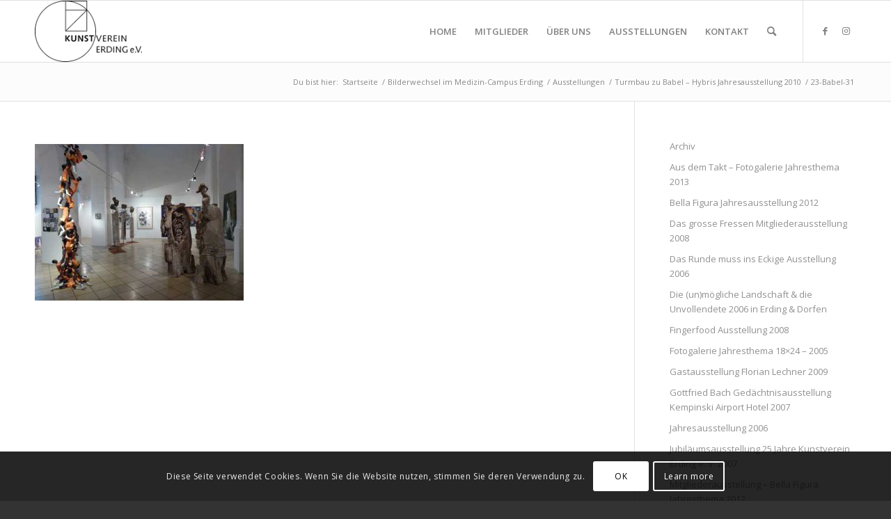

--- FILE ---
content_type: text/html; charset=UTF-8
request_url: https://kunstverein-erding.de/ausstellungen/turmbau-zu-babel-hybris-jahresausstellung-2010/23-babel-31/
body_size: 85997
content:
<!DOCTYPE html>
<html lang="de" class="html_stretched responsive av-preloader-disabled  html_header_top html_logo_left html_main_nav_header html_menu_right html_slim html_header_sticky html_header_shrinking_disabled html_mobile_menu_phone html_header_searchicon html_content_align_center html_header_unstick_top_disabled html_header_stretch_disabled html_elegant-blog html_av-submenu-hidden html_av-submenu-display-click html_av-overlay-side html_av-overlay-side-classic html_av-submenu-noclone html_entry_id_414 av-cookies-consent-show-message-bar av-cookies-cookie-consent-enabled av-cookies-can-opt-out av-cookies-user-silent-accept avia-cookie-check-browser-settings av-default-lightbox av-no-preview html_text_menu_active av-mobile-menu-switch-default">
<head>
<meta charset="UTF-8" />


<!-- mobile setting -->
<meta name="viewport" content="width=device-width, initial-scale=1">

<!-- Scripts/CSS and wp_head hook -->
<meta name='robots' content='index, follow, max-image-preview:large, max-snippet:-1, max-video-preview:-1' />

				<script type='text/javascript'>

				function avia_cookie_check_sessionStorage()
				{
					//	FF throws error when all cookies blocked !!
					var sessionBlocked = false;
					try
					{
						var test = sessionStorage.getItem( 'aviaCookieRefused' ) != null;
					}
					catch(e)
					{
						sessionBlocked = true;
					}

					var aviaCookieRefused = ! sessionBlocked ? sessionStorage.getItem( 'aviaCookieRefused' ) : null;

					var html = document.getElementsByTagName('html')[0];

					/**
					 * Set a class to avoid calls to sessionStorage
					 */
					if( sessionBlocked || aviaCookieRefused )
					{
						if( html.className.indexOf('av-cookies-session-refused') < 0 )
						{
							html.className += ' av-cookies-session-refused';
						}
					}

					if( sessionBlocked || aviaCookieRefused || document.cookie.match(/aviaCookieConsent/) )
					{
						if( html.className.indexOf('av-cookies-user-silent-accept') >= 0 )
						{
							 html.className = html.className.replace(/\bav-cookies-user-silent-accept\b/g, '');
						}
					}
				}

				avia_cookie_check_sessionStorage();

			</script>
			
	<!-- This site is optimized with the Yoast SEO plugin v23.5 - https://yoast.com/wordpress/plugins/seo/ -->
	<title>23-Babel-31 - Kunstverein Erding e.V.</title>
	<link rel="canonical" href="https://kunstverein-erding.de/ausstellungen/turmbau-zu-babel-hybris-jahresausstellung-2010/23-babel-31/" />
	<meta property="og:locale" content="de_DE" />
	<meta property="og:type" content="article" />
	<meta property="og:title" content="23-Babel-31 - Kunstverein Erding e.V." />
	<meta property="og:description" content="Turmbau zu Babel - Hybris | Ausstellung der Juroren &amp; Gäste" />
	<meta property="og:url" content="https://kunstverein-erding.de/ausstellungen/turmbau-zu-babel-hybris-jahresausstellung-2010/23-babel-31/" />
	<meta property="og:site_name" content="Kunstverein Erding e.V." />
	<meta property="article:modified_time" content="2016-07-05T07:39:09+00:00" />
	<meta property="og:image" content="https://kunstverein-erding.de/ausstellungen/turmbau-zu-babel-hybris-jahresausstellung-2010/23-babel-31" />
	<meta property="og:image:width" content="400" />
	<meta property="og:image:height" content="300" />
	<meta property="og:image:type" content="image/jpeg" />
	<meta name="twitter:card" content="summary_large_image" />
	<script type="application/ld+json" class="yoast-schema-graph">{"@context":"https://schema.org","@graph":[{"@type":"WebPage","@id":"https://kunstverein-erding.de/ausstellungen/turmbau-zu-babel-hybris-jahresausstellung-2010/23-babel-31/","url":"https://kunstverein-erding.de/ausstellungen/turmbau-zu-babel-hybris-jahresausstellung-2010/23-babel-31/","name":"23-Babel-31 - Kunstverein Erding e.V.","isPartOf":{"@id":"https://kunstverein-erding.de/#website"},"primaryImageOfPage":{"@id":"https://kunstverein-erding.de/ausstellungen/turmbau-zu-babel-hybris-jahresausstellung-2010/23-babel-31/#primaryimage"},"image":{"@id":"https://kunstverein-erding.de/ausstellungen/turmbau-zu-babel-hybris-jahresausstellung-2010/23-babel-31/#primaryimage"},"thumbnailUrl":"https://kunstverein-erding.de/wp-content/uploads/2016/07/23-Babel-31.jpg","datePublished":"2016-07-05T07:38:27+00:00","dateModified":"2016-07-05T07:39:09+00:00","breadcrumb":{"@id":"https://kunstverein-erding.de/ausstellungen/turmbau-zu-babel-hybris-jahresausstellung-2010/23-babel-31/#breadcrumb"},"inLanguage":"de","potentialAction":[{"@type":"ReadAction","target":["https://kunstverein-erding.de/ausstellungen/turmbau-zu-babel-hybris-jahresausstellung-2010/23-babel-31/"]}]},{"@type":"ImageObject","inLanguage":"de","@id":"https://kunstverein-erding.de/ausstellungen/turmbau-zu-babel-hybris-jahresausstellung-2010/23-babel-31/#primaryimage","url":"https://kunstverein-erding.de/wp-content/uploads/2016/07/23-Babel-31.jpg","contentUrl":"https://kunstverein-erding.de/wp-content/uploads/2016/07/23-Babel-31.jpg","width":400,"height":300,"caption":"Turmbau zu Babel - Hybris | Ausstellung der Juroren & Gäste"},{"@type":"BreadcrumbList","@id":"https://kunstverein-erding.de/ausstellungen/turmbau-zu-babel-hybris-jahresausstellung-2010/23-babel-31/#breadcrumb","itemListElement":[{"@type":"ListItem","position":1,"name":"Startseite","item":"https://kunstverein-erding.de/home/"},{"@type":"ListItem","position":2,"name":"Ausstellungen","item":"https://kunstverein-erding.de/ausstellungen/"},{"@type":"ListItem","position":3,"name":"Turmbau zu Babel &#8211; Hybris Jahresausstellung 2010","item":"https://kunstverein-erding.de/ausstellungen/turmbau-zu-babel-hybris-jahresausstellung-2010/"},{"@type":"ListItem","position":4,"name":"23-Babel-31"}]},{"@type":"WebSite","@id":"https://kunstverein-erding.de/#website","url":"https://kunstverein-erding.de/","name":"Kunstverein Erding e.V.","description":"Kunstverein Erding e.V besteht als eingetragener Verein seit 1982","potentialAction":[{"@type":"SearchAction","target":{"@type":"EntryPoint","urlTemplate":"https://kunstverein-erding.de/?s={search_term_string}"},"query-input":{"@type":"PropertyValueSpecification","valueRequired":true,"valueName":"search_term_string"}}],"inLanguage":"de"}]}</script>
	<!-- / Yoast SEO plugin. -->


<link rel="alternate" type="application/rss+xml" title="Kunstverein Erding e.V. &raquo; Feed" href="https://kunstverein-erding.de/feed/" />
<link rel="alternate" type="application/rss+xml" title="Kunstverein Erding e.V. &raquo; Kommentar-Feed" href="https://kunstverein-erding.de/comments/feed/" />
<link rel="alternate" type="text/calendar" title="Kunstverein Erding e.V. &raquo; iCal Feed" href="https://kunstverein-erding.de/events/?ical=1" />
<link rel='stylesheet' id='sbi_styles-css' href='https://kunstverein-erding.de/wp-content/plugins/instagram-feed/css/sbi-styles.min.css?ver=6.9.1' type='text/css' media='all' />
<link rel='stylesheet' id='wp-block-library-css' href='https://kunstverein-erding.de/wp-includes/css/dist/block-library/style.min.css?ver=6.4.7' type='text/css' media='all' />
<style id='classic-theme-styles-inline-css' type='text/css'>
/*! This file is auto-generated */
.wp-block-button__link{color:#fff;background-color:#32373c;border-radius:9999px;box-shadow:none;text-decoration:none;padding:calc(.667em + 2px) calc(1.333em + 2px);font-size:1.125em}.wp-block-file__button{background:#32373c;color:#fff;text-decoration:none}
</style>
<style id='global-styles-inline-css' type='text/css'>
body{--wp--preset--color--black: #000000;--wp--preset--color--cyan-bluish-gray: #abb8c3;--wp--preset--color--white: #ffffff;--wp--preset--color--pale-pink: #f78da7;--wp--preset--color--vivid-red: #cf2e2e;--wp--preset--color--luminous-vivid-orange: #ff6900;--wp--preset--color--luminous-vivid-amber: #fcb900;--wp--preset--color--light-green-cyan: #7bdcb5;--wp--preset--color--vivid-green-cyan: #00d084;--wp--preset--color--pale-cyan-blue: #8ed1fc;--wp--preset--color--vivid-cyan-blue: #0693e3;--wp--preset--color--vivid-purple: #9b51e0;--wp--preset--gradient--vivid-cyan-blue-to-vivid-purple: linear-gradient(135deg,rgba(6,147,227,1) 0%,rgb(155,81,224) 100%);--wp--preset--gradient--light-green-cyan-to-vivid-green-cyan: linear-gradient(135deg,rgb(122,220,180) 0%,rgb(0,208,130) 100%);--wp--preset--gradient--luminous-vivid-amber-to-luminous-vivid-orange: linear-gradient(135deg,rgba(252,185,0,1) 0%,rgba(255,105,0,1) 100%);--wp--preset--gradient--luminous-vivid-orange-to-vivid-red: linear-gradient(135deg,rgba(255,105,0,1) 0%,rgb(207,46,46) 100%);--wp--preset--gradient--very-light-gray-to-cyan-bluish-gray: linear-gradient(135deg,rgb(238,238,238) 0%,rgb(169,184,195) 100%);--wp--preset--gradient--cool-to-warm-spectrum: linear-gradient(135deg,rgb(74,234,220) 0%,rgb(151,120,209) 20%,rgb(207,42,186) 40%,rgb(238,44,130) 60%,rgb(251,105,98) 80%,rgb(254,248,76) 100%);--wp--preset--gradient--blush-light-purple: linear-gradient(135deg,rgb(255,206,236) 0%,rgb(152,150,240) 100%);--wp--preset--gradient--blush-bordeaux: linear-gradient(135deg,rgb(254,205,165) 0%,rgb(254,45,45) 50%,rgb(107,0,62) 100%);--wp--preset--gradient--luminous-dusk: linear-gradient(135deg,rgb(255,203,112) 0%,rgb(199,81,192) 50%,rgb(65,88,208) 100%);--wp--preset--gradient--pale-ocean: linear-gradient(135deg,rgb(255,245,203) 0%,rgb(182,227,212) 50%,rgb(51,167,181) 100%);--wp--preset--gradient--electric-grass: linear-gradient(135deg,rgb(202,248,128) 0%,rgb(113,206,126) 100%);--wp--preset--gradient--midnight: linear-gradient(135deg,rgb(2,3,129) 0%,rgb(40,116,252) 100%);--wp--preset--font-size--small: 13px;--wp--preset--font-size--medium: 20px;--wp--preset--font-size--large: 36px;--wp--preset--font-size--x-large: 42px;--wp--preset--spacing--20: 0.44rem;--wp--preset--spacing--30: 0.67rem;--wp--preset--spacing--40: 1rem;--wp--preset--spacing--50: 1.5rem;--wp--preset--spacing--60: 2.25rem;--wp--preset--spacing--70: 3.38rem;--wp--preset--spacing--80: 5.06rem;--wp--preset--shadow--natural: 6px 6px 9px rgba(0, 0, 0, 0.2);--wp--preset--shadow--deep: 12px 12px 50px rgba(0, 0, 0, 0.4);--wp--preset--shadow--sharp: 6px 6px 0px rgba(0, 0, 0, 0.2);--wp--preset--shadow--outlined: 6px 6px 0px -3px rgba(255, 255, 255, 1), 6px 6px rgba(0, 0, 0, 1);--wp--preset--shadow--crisp: 6px 6px 0px rgba(0, 0, 0, 1);}:where(.is-layout-flex){gap: 0.5em;}:where(.is-layout-grid){gap: 0.5em;}body .is-layout-flow > .alignleft{float: left;margin-inline-start: 0;margin-inline-end: 2em;}body .is-layout-flow > .alignright{float: right;margin-inline-start: 2em;margin-inline-end: 0;}body .is-layout-flow > .aligncenter{margin-left: auto !important;margin-right: auto !important;}body .is-layout-constrained > .alignleft{float: left;margin-inline-start: 0;margin-inline-end: 2em;}body .is-layout-constrained > .alignright{float: right;margin-inline-start: 2em;margin-inline-end: 0;}body .is-layout-constrained > .aligncenter{margin-left: auto !important;margin-right: auto !important;}body .is-layout-constrained > :where(:not(.alignleft):not(.alignright):not(.alignfull)){max-width: var(--wp--style--global--content-size);margin-left: auto !important;margin-right: auto !important;}body .is-layout-constrained > .alignwide{max-width: var(--wp--style--global--wide-size);}body .is-layout-flex{display: flex;}body .is-layout-flex{flex-wrap: wrap;align-items: center;}body .is-layout-flex > *{margin: 0;}body .is-layout-grid{display: grid;}body .is-layout-grid > *{margin: 0;}:where(.wp-block-columns.is-layout-flex){gap: 2em;}:where(.wp-block-columns.is-layout-grid){gap: 2em;}:where(.wp-block-post-template.is-layout-flex){gap: 1.25em;}:where(.wp-block-post-template.is-layout-grid){gap: 1.25em;}.has-black-color{color: var(--wp--preset--color--black) !important;}.has-cyan-bluish-gray-color{color: var(--wp--preset--color--cyan-bluish-gray) !important;}.has-white-color{color: var(--wp--preset--color--white) !important;}.has-pale-pink-color{color: var(--wp--preset--color--pale-pink) !important;}.has-vivid-red-color{color: var(--wp--preset--color--vivid-red) !important;}.has-luminous-vivid-orange-color{color: var(--wp--preset--color--luminous-vivid-orange) !important;}.has-luminous-vivid-amber-color{color: var(--wp--preset--color--luminous-vivid-amber) !important;}.has-light-green-cyan-color{color: var(--wp--preset--color--light-green-cyan) !important;}.has-vivid-green-cyan-color{color: var(--wp--preset--color--vivid-green-cyan) !important;}.has-pale-cyan-blue-color{color: var(--wp--preset--color--pale-cyan-blue) !important;}.has-vivid-cyan-blue-color{color: var(--wp--preset--color--vivid-cyan-blue) !important;}.has-vivid-purple-color{color: var(--wp--preset--color--vivid-purple) !important;}.has-black-background-color{background-color: var(--wp--preset--color--black) !important;}.has-cyan-bluish-gray-background-color{background-color: var(--wp--preset--color--cyan-bluish-gray) !important;}.has-white-background-color{background-color: var(--wp--preset--color--white) !important;}.has-pale-pink-background-color{background-color: var(--wp--preset--color--pale-pink) !important;}.has-vivid-red-background-color{background-color: var(--wp--preset--color--vivid-red) !important;}.has-luminous-vivid-orange-background-color{background-color: var(--wp--preset--color--luminous-vivid-orange) !important;}.has-luminous-vivid-amber-background-color{background-color: var(--wp--preset--color--luminous-vivid-amber) !important;}.has-light-green-cyan-background-color{background-color: var(--wp--preset--color--light-green-cyan) !important;}.has-vivid-green-cyan-background-color{background-color: var(--wp--preset--color--vivid-green-cyan) !important;}.has-pale-cyan-blue-background-color{background-color: var(--wp--preset--color--pale-cyan-blue) !important;}.has-vivid-cyan-blue-background-color{background-color: var(--wp--preset--color--vivid-cyan-blue) !important;}.has-vivid-purple-background-color{background-color: var(--wp--preset--color--vivid-purple) !important;}.has-black-border-color{border-color: var(--wp--preset--color--black) !important;}.has-cyan-bluish-gray-border-color{border-color: var(--wp--preset--color--cyan-bluish-gray) !important;}.has-white-border-color{border-color: var(--wp--preset--color--white) !important;}.has-pale-pink-border-color{border-color: var(--wp--preset--color--pale-pink) !important;}.has-vivid-red-border-color{border-color: var(--wp--preset--color--vivid-red) !important;}.has-luminous-vivid-orange-border-color{border-color: var(--wp--preset--color--luminous-vivid-orange) !important;}.has-luminous-vivid-amber-border-color{border-color: var(--wp--preset--color--luminous-vivid-amber) !important;}.has-light-green-cyan-border-color{border-color: var(--wp--preset--color--light-green-cyan) !important;}.has-vivid-green-cyan-border-color{border-color: var(--wp--preset--color--vivid-green-cyan) !important;}.has-pale-cyan-blue-border-color{border-color: var(--wp--preset--color--pale-cyan-blue) !important;}.has-vivid-cyan-blue-border-color{border-color: var(--wp--preset--color--vivid-cyan-blue) !important;}.has-vivid-purple-border-color{border-color: var(--wp--preset--color--vivid-purple) !important;}.has-vivid-cyan-blue-to-vivid-purple-gradient-background{background: var(--wp--preset--gradient--vivid-cyan-blue-to-vivid-purple) !important;}.has-light-green-cyan-to-vivid-green-cyan-gradient-background{background: var(--wp--preset--gradient--light-green-cyan-to-vivid-green-cyan) !important;}.has-luminous-vivid-amber-to-luminous-vivid-orange-gradient-background{background: var(--wp--preset--gradient--luminous-vivid-amber-to-luminous-vivid-orange) !important;}.has-luminous-vivid-orange-to-vivid-red-gradient-background{background: var(--wp--preset--gradient--luminous-vivid-orange-to-vivid-red) !important;}.has-very-light-gray-to-cyan-bluish-gray-gradient-background{background: var(--wp--preset--gradient--very-light-gray-to-cyan-bluish-gray) !important;}.has-cool-to-warm-spectrum-gradient-background{background: var(--wp--preset--gradient--cool-to-warm-spectrum) !important;}.has-blush-light-purple-gradient-background{background: var(--wp--preset--gradient--blush-light-purple) !important;}.has-blush-bordeaux-gradient-background{background: var(--wp--preset--gradient--blush-bordeaux) !important;}.has-luminous-dusk-gradient-background{background: var(--wp--preset--gradient--luminous-dusk) !important;}.has-pale-ocean-gradient-background{background: var(--wp--preset--gradient--pale-ocean) !important;}.has-electric-grass-gradient-background{background: var(--wp--preset--gradient--electric-grass) !important;}.has-midnight-gradient-background{background: var(--wp--preset--gradient--midnight) !important;}.has-small-font-size{font-size: var(--wp--preset--font-size--small) !important;}.has-medium-font-size{font-size: var(--wp--preset--font-size--medium) !important;}.has-large-font-size{font-size: var(--wp--preset--font-size--large) !important;}.has-x-large-font-size{font-size: var(--wp--preset--font-size--x-large) !important;}
.wp-block-navigation a:where(:not(.wp-element-button)){color: inherit;}
:where(.wp-block-post-template.is-layout-flex){gap: 1.25em;}:where(.wp-block-post-template.is-layout-grid){gap: 1.25em;}
:where(.wp-block-columns.is-layout-flex){gap: 2em;}:where(.wp-block-columns.is-layout-grid){gap: 2em;}
.wp-block-pullquote{font-size: 1.5em;line-height: 1.6;}
</style>
<link rel='stylesheet' id='torro-frontend-css' href='https://kunstverein-erding.de/wp-content/plugins/torro-forms/assets/dist/css/frontend.min.css?ver=1.0.4' type='text/css' media='all' />
<link rel='stylesheet' id='wp-my-instagram-css' href='https://kunstverein-erding.de/wp-content/plugins/wp-my-instagram/css/style.css?ver=1.0' type='text/css' media='all' />
<link rel='stylesheet' id='avia-merged-styles-css' href='https://kunstverein-erding.de/wp-content/uploads/dynamic_avia/avia-merged-styles-f5ac89419b14f30b4e4457b4b4dc4f73---65b7afe1910be.css' type='text/css' media='all' />
<link rel="https://api.w.org/" href="https://kunstverein-erding.de/wp-json/" /><link rel="alternate" type="application/json" href="https://kunstverein-erding.de/wp-json/wp/v2/media/414" /><link rel="EditURI" type="application/rsd+xml" title="RSD" href="https://kunstverein-erding.de/xmlrpc.php?rsd" />
<meta name="generator" content="WordPress 6.4.7" />
<link rel='shortlink' href='https://kunstverein-erding.de/?p=414' />
<link rel="alternate" type="application/json+oembed" href="https://kunstverein-erding.de/wp-json/oembed/1.0/embed?url=https%3A%2F%2Fkunstverein-erding.de%2Fausstellungen%2Fturmbau-zu-babel-hybris-jahresausstellung-2010%2F23-babel-31%2F" />
<link rel="alternate" type="text/xml+oembed" href="https://kunstverein-erding.de/wp-json/oembed/1.0/embed?url=https%3A%2F%2Fkunstverein-erding.de%2Fausstellungen%2Fturmbau-zu-babel-hybris-jahresausstellung-2010%2F23-babel-31%2F&#038;format=xml" />
<meta name="tec-api-version" content="v1"><meta name="tec-api-origin" content="https://kunstverein-erding.de"><link rel="alternate" href="https://kunstverein-erding.de/wp-json/tribe/events/v1/" /><link rel="profile" href="http://gmpg.org/xfn/11" />
<link rel="alternate" type="application/rss+xml" title="Kunstverein Erding e.V. RSS2 Feed" href="https://kunstverein-erding.de/feed/" />
<link rel="pingback" href="https://kunstverein-erding.de/xmlrpc.php" />
<!--[if lt IE 9]><script src="https://kunstverein-erding.de/wp-content/themes/enfold/js/html5shiv.js"></script><![endif]-->
<link rel="icon" href="http://neu.kunstverein-erding.de/wp-content/uploads/2016/04/favicon.png" type="image/png">

<!-- To speed up the rendering and to display the site as fast as possible to the user we include some styles and scripts for above the fold content inline -->
<script type="text/javascript">'use strict';var avia_is_mobile=!1;if(/Android|webOS|iPhone|iPad|iPod|BlackBerry|IEMobile|Opera Mini/i.test(navigator.userAgent)&&'ontouchstart' in document.documentElement){avia_is_mobile=!0;document.documentElement.className+=' avia_mobile '}
else{document.documentElement.className+=' avia_desktop '};document.documentElement.className+=' js_active ';(function(){var e=['-webkit-','-moz-','-ms-',''],n='';for(var t in e){if(e[t]+'transform' in document.documentElement.style){document.documentElement.className+=' avia_transform ';n=e[t]+'transform'};if(e[t]+'perspective' in document.documentElement.style){document.documentElement.className+=' avia_transform3d '}};if(typeof document.getElementsByClassName=='function'&&typeof document.documentElement.getBoundingClientRect=='function'&&avia_is_mobile==!1){if(n&&window.innerHeight>0){setTimeout(function(){var e=0,o={},a=0,t=document.getElementsByClassName('av-parallax'),i=window.pageYOffset||document.documentElement.scrollTop;for(e=0;e<t.length;e++){t[e].style.top='0px';o=t[e].getBoundingClientRect();a=Math.ceil((window.innerHeight+i-o.top)*0.3);t[e].style[n]='translate(0px, '+a+'px)';t[e].style.top='auto';t[e].className+=' enabled-parallax '}},50)}}})();</script>		<style type="text/css" id="wp-custom-css">
			.modern-list-right-side {
    color: white !important;
	background-color: #c05f5f !important; 
border-bottom-width: 2px;
border-bottom-style: solid;
border-bottom-color: #a03d3d  !important;
}
#ect-events-list-content .ect-list-post	{
	background-color: #f7f7f7 !important;
}

#ect-events-list-content .ect-list-date .ect-date-area{
	color: #ba6161 !important;
}

.ect-list-post.style-2 {
    border: 6px solid #ba6161 !important;
}

.modern-list-right-side {
    color: white !important;
    border-bottom-style: none;
}

#ect-events-list-content .style-2 .modern-list-right-side{
background-color: #f7f7f7 !important;
	
}

.ect-list-description{
	padding: 20px !important;
	background-color: #f7f7f7 !important;
	color: black;
}

.ect-event-url{
	color: #c05f5f !important;
}

.ect-icon-location{
	color: green;
}

.ect-venue-details{
	color: gray;
}


.ect-list-date{
	    color: white !important;
	background-color: transparent !important; 
}

.tribe-events-read-more{
	background-color: #f7f7f7 !important; 
}

.ect-clslist-event-info{
		background-color: #f7f7f7 !important;
}


.ect-event-content p{
  display: block;/* or inline-block */
  text-overflow: ellipsis;
  word-wrap: break-word;
  overflow: hidden;
  max-height: 3.6em;
  line-height: 1.8em;
}


.tribe-events .tribe-events-c-search__button {
	background-color: #b96060;
}

..tribe-theme-enfold .tribe-events .datepicker .month.active, .tribe-theme-enfold .tribe-events .datepicker .month.active.focused{
	background-color: #b96060 !important;
}

.tribe-common .tribe-common-c-btn-border{
	color: #b96060;
	border-color: #b96060;
}

.tribe-common:hover .tribe-common-c-btn-border:hover{
	background-color: #b96060;
}

.tribe-events-calendar-list__event-datetime-featured-icon-svg{
filter: invert(52%) sepia(10%) saturate(2368%) hue-rotate(314deg) brightness(86%) contrast(84%);
}

.tribe-events-calendar-list__event-datetime-featured-text {
	color: #b96060 !important;
}


.forminator-ui#forminator-module-3334.forminator-design--default .forminator-button-submit {
		padding: 40px 70px;
	margin: 20px 0px;	
}

/* Fett, aber ohne Größenänderung */
strong,
b {
  font-size: inherit !important;
  font-weight: bold;
	color: #261313 !important;
}
		</style>
		<style type='text/css'>
@font-face {font-family: 'entypo-fontello'; font-weight: normal; font-style: normal; font-display: auto;
src: url('https://kunstverein-erding.de/wp-content/themes/enfold/config-templatebuilder/avia-template-builder/assets/fonts/entypo-fontello.woff2') format('woff2'),
url('https://kunstverein-erding.de/wp-content/themes/enfold/config-templatebuilder/avia-template-builder/assets/fonts/entypo-fontello.woff') format('woff'),
url('https://kunstverein-erding.de/wp-content/themes/enfold/config-templatebuilder/avia-template-builder/assets/fonts/entypo-fontello.ttf') format('truetype'),
url('https://kunstverein-erding.de/wp-content/themes/enfold/config-templatebuilder/avia-template-builder/assets/fonts/entypo-fontello.svg#entypo-fontello') format('svg'),
url('https://kunstverein-erding.de/wp-content/themes/enfold/config-templatebuilder/avia-template-builder/assets/fonts/entypo-fontello.eot'),
url('https://kunstverein-erding.de/wp-content/themes/enfold/config-templatebuilder/avia-template-builder/assets/fonts/entypo-fontello.eot?#iefix') format('embedded-opentype');
} #top .avia-font-entypo-fontello, body .avia-font-entypo-fontello, html body [data-av_iconfont='entypo-fontello']:before{ font-family: 'entypo-fontello'; }
</style>

<!--
Debugging Info for Theme support: 

Theme: Enfold
Version: 4.9.2.2
Installed: enfold
AviaFramework Version: 5.0
AviaBuilder Version: 4.8
aviaElementManager Version: 1.0.1
- - - - - - - - - - -
ChildTheme: Enfold Child
ChildTheme Version: 1.0
ChildTheme Installed: enfold

ML:512-PU:169-PLA:13
WP:6.4.7
Compress: CSS:all theme files - JS:all theme files
Updates: enabled - token has changed and not verified
PLAu:12
-->
</head>

<body id="top" class="attachment attachment-template-default attachmentid-414 attachment-jpeg stretched rtl_columns av-curtain-numeric open_sans tribe-no-js avia-responsive-images-support" itemscope="itemscope" itemtype="https://schema.org/WebPage" >

	
	<div id='wrap_all'>

	
<header id='header' class='all_colors header_color light_bg_color  av_header_top av_logo_left av_main_nav_header av_menu_right av_slim av_header_sticky av_header_shrinking_disabled av_header_stretch_disabled av_mobile_menu_phone av_header_searchicon av_header_unstick_top_disabled av_bottom_nav_disabled  av_alternate_logo_active av_header_border_disabled'  role="banner" itemscope="itemscope" itemtype="https://schema.org/WPHeader" >

		<div  id='header_main' class='container_wrap container_wrap_logo'>

        <div class='container av-logo-container'><div class='inner-container'><span class='logo avia-standard-logo'><a href='https://kunstverein-erding.de/' class=''><img src="https://kunstverein-erding.de/wp-content/uploads/2016/06/logo-Kunstverein-Erding-340.png" srcset="https://kunstverein-erding.de/wp-content/uploads/2016/06/logo-Kunstverein-Erding-340.png 340w, https://kunstverein-erding.de/wp-content/uploads/2016/06/logo-Kunstverein-Erding-340-300x171.png 300w" sizes="(max-width: 340px) 100vw, 340px" height="100" width="300" alt='Kunstverein Erding e.V.' title='logo-Kunstverein-Erding-340' /></a></span><nav class='main_menu' data-selectname='Wähle eine Seite'  role="navigation" itemscope="itemscope" itemtype="https://schema.org/SiteNavigationElement" ><div class="avia-menu av-main-nav-wrap av_menu_icon_beside"><ul role="menu" class="menu av-main-nav" id="avia-menu"><li role="menuitem" id="menu-item-32" class="menu-item menu-item-type-post_type menu-item-object-page menu-item-home menu-item-top-level menu-item-top-level-1"><a href="https://kunstverein-erding.de/" itemprop="url" tabindex="0"><span class="avia-bullet"></span><span class="avia-menu-text">Home</span><span class="avia-menu-fx"><span class="avia-arrow-wrap"><span class="avia-arrow"></span></span></span></a></li>
<li role="menuitem" id="menu-item-31" class="menu-item menu-item-type-post_type menu-item-object-page menu-item-has-children menu-item-top-level menu-item-top-level-2"><a href="https://kunstverein-erding.de/mitglieder/" itemprop="url" tabindex="0"><span class="avia-bullet"></span><span class="avia-menu-text">Mitglieder</span><span class="avia-menu-fx"><span class="avia-arrow-wrap"><span class="avia-arrow"></span></span></span></a>


<ul class="sub-menu">
	<li role="menuitem" id="menu-item-1937" class="menu-item menu-item-type-post_type menu-item-object-page"><a href="https://kunstverein-erding.de/mitglieder/mitglied-werden/" itemprop="url" tabindex="0"><span class="avia-bullet"></span><span class="avia-menu-text">Mitglied werden</span></a></li>
	<li role="menuitem" id="menu-item-2164" class="menu-item menu-item-type-post_type menu-item-object-page"><a href="https://kunstverein-erding.de/mitglieder/monatstreffen/" itemprop="url" tabindex="0"><span class="avia-bullet"></span><span class="avia-menu-text">Monatstreffen</span></a></li>
</ul>
</li>
<li role="menuitem" id="menu-item-33" class="menu-item menu-item-type-post_type menu-item-object-page menu-item-has-children menu-item-top-level menu-item-top-level-3"><a href="https://kunstverein-erding.de/ueber-uns/" itemprop="url" tabindex="0"><span class="avia-bullet"></span><span class="avia-menu-text">Über uns</span><span class="avia-menu-fx"><span class="avia-arrow-wrap"><span class="avia-arrow"></span></span></span></a>


<ul class="sub-menu">
	<li role="menuitem" id="menu-item-2552" class="menu-item menu-item-type-post_type menu-item-object-page"><a href="https://kunstverein-erding.de/vereinsgeschehen/" itemprop="url" tabindex="0"><span class="avia-bullet"></span><span class="avia-menu-text">Vereinsgeschehen</span></a></li>
	<li role="menuitem" id="menu-item-1959" class="menu-item menu-item-type-post_type menu-item-object-page"><a href="https://kunstverein-erding.de/chronik-geschichte-des-kunstvereins-erding/" itemprop="url" tabindex="0"><span class="avia-bullet"></span><span class="avia-menu-text">Geschichte/ Chronik</span></a></li>
	<li role="menuitem" id="menu-item-699" class="menu-item menu-item-type-post_type menu-item-object-page"><a href="https://kunstverein-erding.de/presse/" itemprop="url" tabindex="0"><span class="avia-bullet"></span><span class="avia-menu-text">Presse/ Pressebelege</span></a></li>
</ul>
</li>
<li role="menuitem" id="menu-item-125" class="menu-item menu-item-type-post_type menu-item-object-page menu-item-has-children menu-item-top-level menu-item-top-level-4"><a href="https://kunstverein-erding.de/ausstellungen/" itemprop="url" tabindex="0"><span class="avia-bullet"></span><span class="avia-menu-text">Ausstellungen</span><span class="avia-menu-fx"><span class="avia-arrow-wrap"><span class="avia-arrow"></span></span></span></a>


<ul class="sub-menu">
	<li role="menuitem" id="menu-item-3099" class="menu-item menu-item-type-post_type menu-item-object-page"><a href="https://kunstverein-erding.de/events/" itemprop="url" tabindex="0"><span class="avia-bullet"></span><span class="avia-menu-text">Kalender</span></a></li>
	<li role="menuitem" id="menu-item-383" class="menu-item menu-item-type-post_type menu-item-object-page"><a href="https://kunstverein-erding.de/ausstellungen/archiv/" itemprop="url" tabindex="0"><span class="avia-bullet"></span><span class="avia-menu-text">Archiv</span></a></li>
</ul>
</li>
<li role="menuitem" id="menu-item-44" class="menu-item menu-item-type-post_type menu-item-object-page menu-item-has-children menu-item-top-level menu-item-top-level-5"><a href="https://kunstverein-erding.de/kontakt/" itemprop="url" tabindex="0"><span class="avia-bullet"></span><span class="avia-menu-text">Kontakt</span><span class="avia-menu-fx"><span class="avia-arrow-wrap"><span class="avia-arrow"></span></span></span></a>


<ul class="sub-menu">
	<li role="menuitem" id="menu-item-29" class="menu-item menu-item-type-post_type menu-item-object-page"><a href="https://kunstverein-erding.de/impressum/" itemprop="url" tabindex="0"><span class="avia-bullet"></span><span class="avia-menu-text">Impressum</span></a></li>
	<li role="menuitem" id="menu-item-1197" class="menu-item menu-item-type-post_type menu-item-object-page menu-item-privacy-policy"><a href="https://kunstverein-erding.de/datenschutz/" itemprop="url" tabindex="0"><span class="avia-bullet"></span><span class="avia-menu-text">Datenschutz</span></a></li>
</ul>
</li>
<li id="menu-item-search" class="noMobile menu-item menu-item-search-dropdown menu-item-avia-special" role="menuitem"><a aria-label="Suche" href="?s=" rel="nofollow" data-avia-search-tooltip="

&lt;form role=&quot;search&quot; action=&quot;https://kunstverein-erding.de/&quot; id=&quot;searchform&quot; method=&quot;get&quot; class=&quot;&quot;&gt;
	&lt;div&gt;
		&lt;input type=&quot;submit&quot; value=&quot;&quot; id=&quot;searchsubmit&quot; class=&quot;button avia-font-entypo-fontello&quot; /&gt;
		&lt;input type=&quot;text&quot; id=&quot;s&quot; name=&quot;s&quot; value=&quot;&quot; placeholder=&#039;Suche&#039; /&gt;
			&lt;/div&gt;
&lt;/form&gt;
" aria-hidden='false' data-av_icon='' data-av_iconfont='entypo-fontello'><span class="avia_hidden_link_text">Suche</span></a></li><li class="av-burger-menu-main menu-item-avia-special ">
	        			<a href="#" aria-label="Menü" aria-hidden="false">
							<span class="av-hamburger av-hamburger--spin av-js-hamburger">
								<span class="av-hamburger-box">
						          <span class="av-hamburger-inner"></span>
						          <strong>Menü</strong>
								</span>
							</span>
							<span class="avia_hidden_link_text">Menü</span>
						</a>
	        		   </li></ul></div><ul class='noLightbox social_bookmarks icon_count_2'><li class='social_bookmarks_facebook av-social-link-facebook social_icon_1'><a target="_blank" aria-label="Link zu Facebook" href='https://www.facebook.com/groups/3184570108465766/' aria-hidden='false' data-av_icon='' data-av_iconfont='entypo-fontello' title='Facebook' rel="noopener"><span class='avia_hidden_link_text'>Facebook</span></a></li><li class='social_bookmarks_instagram av-social-link-instagram social_icon_2'><a target="_blank" aria-label="Link zu Instagram" href='https://www.instagram.com/kunstvereinerding/' aria-hidden='false' data-av_icon='' data-av_iconfont='entypo-fontello' title='Instagram' rel="noopener"><span class='avia_hidden_link_text'>Instagram</span></a></li></ul></nav></div> </div> 
		<!-- end container_wrap-->
		</div>
		<div class='header_bg'></div>

<!-- end header -->
</header>

	<div id='main' class='all_colors' data-scroll-offset='88'>

	<div class='stretch_full container_wrap alternate_color light_bg_color empty_title  title_container'><div class='container'><div class="breadcrumb breadcrumbs avia-breadcrumbs"><div class="breadcrumb-trail" ><span class="trail-before"><span class="breadcrumb-title">Du bist hier:</span></span> <span  itemscope="itemscope" itemtype="https://schema.org/BreadcrumbList" ><span  itemscope="itemscope" itemtype="https://schema.org/ListItem" itemprop="itemListElement" ><a itemprop="url" href="https://kunstverein-erding.de" title="Kunstverein Erding e.V." rel="home" class="trail-begin"><span itemprop="name">Startseite</span></a><span itemprop="position" class="hidden">1</span></span></span> <span class="sep">/</span> <span  itemscope="itemscope" itemtype="https://schema.org/BreadcrumbList" ><span  itemscope="itemscope" itemtype="https://schema.org/ListItem" itemprop="itemListElement" ><a itemprop="url" href="https://kunstverein-erding.de/?page_id=1243" title="Bilderwechsel im Medizin-Campus Erding"><span itemprop="name">Bilderwechsel im Medizin-Campus Erding</span></a><span itemprop="position" class="hidden">2</span></span></span> <span class="sep">/</span> <span  itemscope="itemscope" itemtype="https://schema.org/BreadcrumbList" ><span  itemscope="itemscope" itemtype="https://schema.org/ListItem" itemprop="itemListElement" ><a itemprop="url" href="https://kunstverein-erding.de/ausstellungen/" title="Ausstellungen"><span itemprop="name">Ausstellungen</span></a><span itemprop="position" class="hidden">3</span></span></span> <span class="sep">/</span> <span  itemscope="itemscope" itemtype="https://schema.org/BreadcrumbList" ><span  itemscope="itemscope" itemtype="https://schema.org/ListItem" itemprop="itemListElement" ><a itemprop="url" href="https://kunstverein-erding.de/ausstellungen/turmbau-zu-babel-hybris-jahresausstellung-2010/" title="Turmbau zu Babel &#8211; Hybris Jahresausstellung 2010"><span itemprop="name">Turmbau zu Babel &#8211; Hybris Jahresausstellung 2010</span></a><span itemprop="position" class="hidden">4</span></span></span> <span class="sep">/</span> <span class="trail-end">23-Babel-31</span></div></div></div></div>
		<div class='container_wrap container_wrap_first main_color sidebar_right'>

			<div class='container'>

				<main class='template-page content  av-content-small alpha units'  role="main" itemprop="mainContentOfPage" >

                    
		<article class='post-entry post-entry-type-page post-entry-414'  itemscope="itemscope" itemtype="https://schema.org/CreativeWork" >

			<div class="entry-content-wrapper clearfix">
                <header class="entry-content-header"></header><div class="entry-content"  itemprop="text" ><p class="attachment"><a href='https://kunstverein-erding.de/wp-content/uploads/2016/07/23-Babel-31.jpg'><img decoding="async" width="300" height="225" src="https://kunstverein-erding.de/wp-content/uploads/2016/07/23-Babel-31-300x225.jpg" class="attachment-medium size-medium" alt="" srcset="https://kunstverein-erding.de/wp-content/uploads/2016/07/23-Babel-31-300x225.jpg 300w, https://kunstverein-erding.de/wp-content/uploads/2016/07/23-Babel-31.jpg 400w" sizes="(max-width: 300px) 100vw, 300px" /></a></p>
</div><footer class="entry-footer"></footer>			</div>

		</article><!--end post-entry-->



				<!--end content-->
				</main>

				<aside class='sidebar sidebar_right   alpha units'  role="complementary" itemscope="itemscope" itemtype="https://schema.org/WPSideBar" ><div class='inner_sidebar extralight-border'><nav class='widget widget_nav_menu widget_nav_hide_child'><ul class='nested_nav'><li class="page_item page-item-278"><a href="https://kunstverein-erding.de/ausstellungen/archiv/">Archiv</a></li>
<li class="page_item page-item-308"><a href="https://kunstverein-erding.de/ausstellungen/aus-dem-takt-fotogalerie-jahresthema-2013/">Aus dem Takt &#8211; Fotogalerie Jahresthema 2013</a></li>
<li class="page_item page-item-362"><a href="https://kunstverein-erding.de/ausstellungen/bella-figura-ausstellung-2012/">Bella Figura Jahresausstellung 2012</a></li>
<li class="page_item page-item-448"><a href="https://kunstverein-erding.de/ausstellungen/das-grosse-fressen-mitgliederausstellung-2008/">Das grosse Fressen Mitgliederausstellung 2008</a></li>
<li class="page_item page-item-564"><a href="https://kunstverein-erding.de/ausstellungen/das-runde-muss-ins-eckige-ausstellung-2006/">Das Runde muss ins Eckige Ausstellung 2006</a></li>
<li class="page_item page-item-600"><a href="https://kunstverein-erding.de/ausstellungen/die-unmoegliche-landschaft-die-unvollendete-2006/">Die (un)mögliche Landschaft &#038; die Unvollendete 2006 in Erding &#038; Dorfen</a></li>
<li class="page_item page-item-471"><a href="https://kunstverein-erding.de/ausstellungen/fingerfood-ausstellung-2008/">Fingerfood Ausstellung 2008</a></li>
<li class="page_item page-item-626"><a href="https://kunstverein-erding.de/ausstellungen/fotogalerie-jahresthema-18x24-2005/">Fotogalerie Jahresthema 18&#215;24 &#8211; 2005</a></li>
<li class="page_item page-item-440"><a href="https://kunstverein-erding.de/ausstellungen/gastausstellung-florian-lechner-2009/">Gastausstellung Florian Lechner 2009</a></li>
<li class="page_item page-item-533"><a href="https://kunstverein-erding.de/ausstellungen/gottfried-bach-gedaechtnisausstellung-kempinski-airport-hotel-2007/">Gottfried Bach Gedächtnisausstellung Kempinski Airport Hotel 2007</a></li>
<li class="page_item page-item-554"><a href="https://kunstverein-erding.de/ausstellungen/jahresausstellung-2006/">Jahresausstellung 2006</a></li>
<li class="page_item page-item-482"><a href="https://kunstverein-erding.de/ausstellungen/jubilaeums-ausstellung-25-jahre-kunstverein-erding-2007/">Jubiläumsausstellung 25 Jahre Kunstverein Erding e. V. 2007</a></li>
<li class="page_item page-item-341"><a href="https://kunstverein-erding.de/ausstellungen/mitgliederausstellung-fotogalerie-jahresthema-2012/">Mitgliederausstellung &#8211; Bella Figura Jahresthema 2012</a></li>
<li class="page_item page-item-317"><a href="https://kunstverein-erding.de/ausstellungen/musikschule-ausstellung-fotogalerie-jahresthema-2013/">Mitgliederausstellung &#8211; Fotogalerie Jahresthema 2013</a></li>
<li class="page_item page-item-498"><a href="https://kunstverein-erding.de/ausstellungen/mitgliederausstellung-25-jahre-kunstverein-erding-e-v-2007/">Mitgliederausstellung 25 Jahre Kunstverein Erding e. V. 2007</a></li>
<li class="page_item page-item-285"><a href="https://kunstverein-erding.de/ausstellungen/netzwerke-fotogalerie-jahresthema-2015/">Netzwerke &#8211; Fotogalerie Jahresthema 2015</a></li>
<li class="page_item page-item-432"><a href="https://kunstverein-erding.de/ausstellungen/transparenz-jahresausstellung-2009/">Transparenz Jahresausstellung 2009</a></li>
<li class="page_item page-item-426"><a href="https://kunstverein-erding.de/ausstellungen/transparenz-mitgliederausstellung-2009/">Transparenz Mitgliederausstellung 2009</a></li>
<li class="page_item page-item-402 current_page_ancestor current_page_parent"><a href="https://kunstverein-erding.de/ausstellungen/turmbau-zu-babel-hybris-jahresausstellung-2010/">Turmbau zu Babel &#8211; Hybris Jahresausstellung 2010</a></li>
<li class="page_item page-item-391"><a href="https://kunstverein-erding.de/ausstellungen/turmbau-zu-babel-mitgliederausstellung-2010/">Turmbau zu Babel Mitgliederausstellung 2010</a></li>
<li class="page_item page-item-378"><a href="https://kunstverein-erding.de/ausstellungen/utopie-jahresausstellung-2011/">Utopie Jahresausstellung 2011</a></li>
<li class="page_item page-item-367"><a href="https://kunstverein-erding.de/ausstellungen/utopie-mitgliederausstellung-2011/">Utopie Mitgliederausstellung 2011</a></li>
<li class="page_item page-item-462"><a href="https://kunstverein-erding.de/ausstellungen/zwischen-messer-und-gabel-mitgliederausstellung-2008/">Zwischen Messer und Gabel Mitgliederausstellung 2008</a></li>
</ul></nav><section id="text-3" class="widget clearfix widget_text"><h3 class="widgettitle">Mitglieder Rundbriefe</h3>			<div class="textwidget"><h3>2025</h3>
<p>SEPTEMBER<br />
<a href="https://kunstverein-erding.de/wp-content/uploads/2025/10/Sep2025_Newsletter_KVE.pdf" title="Newsletter-September-2025" target="_blank">Newsletter September 2025</a></p>
<p>APRIL<br />
<a href="https://kunstverein-erding.de/wp-content/uploads/2025/04/Apr2025_Newsletter_KVE.pdf" title="Newsletter-April-2025" target="_blank">Newsletter April 2025</a></p>
<p>JANUAR<br />
<a href="https://kunstverein-erding.de/wp-content/uploads/2025/02/Jan2025_Newsletter_KVE.pdf" title="Newsletter-Januar-2025" target="_blank">Newsletter Januar 2025</a></p>
<h3>2024</h3>
<p>AUGUST<br />
<a href="https://kunstverein-erding.de/wp-content/uploads/2024/08/Aug2024_Newsletter_KVE.pdf" title="Newsletter-August-2024" target="_blank">Newsletter August 2024</a></p>
<p>JANUAR<br />
<a href="https://kunstverein-erding.de/wp-content/uploads/2024/01/01_2024_Newsletter_KVE.pdf" title="Newsletter-Januar-2024" target="_blank">Newsletter Januar 2024</a></p>
<h3>2023</h3>
<p>SEPTEMBER<br />
<a href="https://kunstverein-erding.de/wp-content/uploads/2024/01/Sept_2023_Newsletter_KVE.pdf" title="Newsletter-September -2023" target="_blank">Newsletter September 2023</a></p>
<p>MAI<br />
<a href="https://kunstverein-erding.de/wp-content/uploads/2024/01/Mai_2023_Newsletter_KVE.pdf" title="Newsletter-Mai-2023" target="_blank">Newsletter Mai 2023</a></p>
<p>JANUAR<br />
<a href="http://kunstverein-erding.de/wp-content/uploads/2023/01/Jan_2023_Newsletter_KVE.pdf" title="Newsletter-Januar-2023" target="_blank">Newsletter Januar 2023</a></p>
<h3>2022</h3>
<p>SEPTEMBER<br />
<a href="http://kunstverein-erding.de/wp-content/uploads/2022/09/Newsletter_KVE_Sept2022-komprimiert.pdf" title="Newsletter-September-2022" target="_blank">Newsletter September 2022</a></p>
<p>APRIL<br />
<a href="http://kunstverein-erding.de/wp-content/uploads/2022/05/2022-04_Newsletter.pdf" title="Newsletter-April-2022" target="_blank">Newsletter April 2022</a></p>
<p>JANUAR<br />
<a href="http://kunstverein-erding.de/wp-content/uploads/2022/05/NewsletterKVE_012022.pdf" title="Newsletter-Januar-2022 target="_blank">Newsletter Januar 2022</a></p>
<h3>2021</h3>
<p>JULI<br />
<a href="http://kunstverein-erding.de/wp-content/uploads/2022/05/NewsletterKVE_072021.pdf" title="Newsletter-Juli-2021" target="_blank">Newsletter Juli 2021</a></p>
<p>MAI<br />
<a href="http://kunstverein-erding.de/wp-content/uploads/2021/05/NewsletterKVE_052021.pdf" title="Newsletter-Mai-2021" target="_blank">Newsletter Mai 2021</a></p>
<p>MÄRZ<br />
<a href="http://kunstverein-erding.de/wp-content/uploads/2021/06/NewsletterKVE_032021.pdf" title="Newsletter-März-2021" target="_blank">Newsletter März 2021</a></p>
<p>JANUAR<br />
<a href="http://kunstverein-erding.de/wp-content/uploads/2021/01/Mitgliederrundbrief-Januar-2021.pdf" title="Newsletter-Januar-2021" target="_blank">Newsletter Januar 2021</a></p>
<h3>2020</h3>
<p>März<br />
<a href="http://kunstverein-erding.de/wp-content/uploads/2021/01/Mitgliederrundbrief-März-2020.pdf" title="Newsletter-März-2020" target="_blank">Newsletter März 2020</a></p>
<p>JANUAR<br />
<a href="http://kunstverein-erding.de/wp-content/uploads/2020/01/Newsletter-Kunstverein-01_-2020.pdf" title="Newsletter-Januar-2020" target="_blank">Newsletter Januar 2020</a></p>
<h3>2019</h3>
<p>OKTOBER<br />
<a href="http://kunstverein-erding.de/wp-content/uploads/2019/10/2019_IV_Newsletter_KVE.pdf" title="Newsletter-Oktober-2019" target="_blank">Newsletter Oktober 2019</a></p>
<p>JUNI<br />
<a href="http://kunstverein-erding.de/wp-content/uploads/2019/06/2019_II_Newsletter_KVE.pdf" title="Newsletter-Juni-2019" target="_blank">Newsletter Juni 2019</a></p>
<p>APRIL<br />
<a href="http://kunstverein-erding.de/wp-content/uploads/2019/04/Rundbrief-April-2019_v2-2final_pdf.pdf" title="Newsletter-April-2019" target="_blank">Newsletter April 2019</a></p>
<p>JANUAR<br />
<a href="http://kunstverein-erding.de/wp-content/uploads/2019/01/Mitgliederrundbrief-Januar-2019.pdf" title="Mitgliederrundbrief-Januar-2019" target="_blank">Mitgliederrundbrief Januar 2019</a></p>
<h3>2018</h3>
<p>SEPTEMBER<br />
<a href="http://kunstverein-erding.de/wp-content/uploads/2018/11/Mitgliederrundbrief-September-2018.pdf" title="Mitgliederrundbrief-September-2018" target="_blank">Mitgliederrundbrief September 2018</a></p>
<p>JUNI<br />
<a href="https://kunstverein-erding.de/wp-content/uploads/2018/06/Mitgliederrundbrief-Juni-2018-.pdf" title="Mitgliederrundbrief-Juni-2018" target="_blank">Mitgliederrundbrief Juni 2018</a></p>
<p>FEBRUAR<br />
<a href="/wp-content/uploads/2018/02/Mitgliederrundbrief-Februar-2018.pdf" title="Mitgliederrundbrief-Feb-2018" target="_blank" rel="noopener">Mitgliederrundbrief Feb. 2018</a></p>
<h3>2017</h3>
<p>DEZEMBER<br />
<a href="/wp-content/uploads/2018/01/Mitgliederrundbrief-Dezember-2017.pdf" title="Mitglieder Rundbrief Dezember 2017" target="_blank" rel="noopener">Mitglieder Rundbrief Dezember 2017</a></p>
<p>OKTOBER<br />
<a href="/wp-content/uploads/2017/10/Mitgliederrundbrief-Oktober-2017.pdf" title="Mitglieder Rundbrief Oktober 2017" target="_blank" rel="noopener">Mitglieder Rundbrief Oktober 2017</a></p>
<p><a href="/wp-content/uploads/2017/10/Mitgliederbr_AnkdgNeuwahlen_KVE102017.pdf" title="Ankündigung" target="_blank" rel="noopener">Ankündigung Vorstands-Neuwahlen</a></p>
<p>MAI<br />
<a href="/wp-content/uploads/2017/08/1-Rundbrief-Mai-2017.pdf" title="Mitglieder Rundbrief Mai 2017" target="_blank" rel="noopener">Mitglieder Rundbrief Mai 2017</a></p>
<h3>2016</h3>
<p>DEZEMBER<br />
<a href="/wp-content/uploads/2016/12/Mitgliederrundbrief-Dezember-2016.pdf" title="Mitglieder Rundbrief Dezember 2016" target="_blank" rel="noopener">Mitglieder Rundbrief Dezember 2016</a></p>
<p>MAI<br />
<a href="/wp-content/uploads/2016/07/Mitgliederrundbrief-Mai-2016.pdf" title="Mitglieder Rundbrief Mai 2016" target="_blank" rel="noopener">Mitglieder Rundbrief Mai 2016</a></p>
<p>FEBRUAR<br />
<a href="/wp-content/uploads/2016/04/Mitgliederrundbrief-2016.02.pdf" title="Mitglieder Rundbrief 2-2016" target="_blank" rel="noopener">Mitglieder Rundbrief 2-2016</a></p>
<p>UMBRIEN<br />
<a href="/wp-content/uploads/2016/06/Umbrien-MitgliederbriefI-2016-1.pdf" title="Umbriene Mitglieder Rundbrief 1-2016" target="_blank" rel="noopener">Mitglieder Rundbrief Umbrien 2016</a></p>
</div>
		<span class="seperator extralight-border"></span></section><section id="avia_fb_likebox-3" class="widget clearfix avia-widget-container avia_fb_likebox avia_no_block_preview"><h3 class="widgettitle">Social Media</h3><div class="av_facebook_widget_main_wrap" ><div class="av_facebook_widget_page_title_container"><span class="av_facebook_widget_title"><a href="https://www.facebook.com/groups/3184570108465766/" target="_blank" title="" rel="noopener"></a></span><span class="av_facebook_widget_content"></span></div><div class="av_facebook_widget_main_wrap_shadow"></div><div class="av_facebook_widget_logo av_widget_img_text_confirm"></div><a href="https://www.facebook.com/groups/3184570108465766/" target="_blank" class="av_facebook_widget_button av_facebook_widget_page_only" rel="noopener"><span class="av_facebook_widget_icon" aria-hidden='true' data-av_icon='' data-av_iconfont='entypo-fontello'></span>Kunstverein auf Facebook</a><div class="av_facebook_widget_add_info"><div class="av_facebook_widget_add_info_inner"><span class="av_facebook_widget_add_info_inner_wrap">Trete unserer Facebook-Community bei</span><div class="av_facebook_widget_imagebar"></div></div></div></div><span class="seperator extralight-border"></span></section></div></aside>
			</div><!--end container-->

		</div><!-- close default .container_wrap element -->



				<div class='container_wrap footer_color' id='footer'>

					<div class='container'>

						<div class='flex_column av_one_third  first el_before_av_one_third'><section id="text-6" class="widget clearfix widget_text"><h3 class="widgettitle">Interessante Links</h3>			<div class="textwidget"><p><a href="http://www.m-art-magazin.de/" target="_blank" rel="noopener">M-Art-Magazin</a><br />
<a href="http://www.badreichenhall-kunstakademie.de/" target="_blank" rel="noopener">Badreichenhall Kunstakademie</a><br />
<a href="http://www.kunstvereinebersberg.de/" target="_blank" rel="noopener">Kunstverein Ebersberg</a><br />
<a href="http://www.kunstverein-toelzerland.de/" target="_blank" rel="noopener">Kunstverein Tölzer Land</a><br />
<a href="http://www.kunstverein-rosenheim.de">Kunstverein Rosenheim</a><br />
<a href="http://www.kunstverein-landshut.de">Kunstverein Landshut</a><br />
<a href="http://www.kunstverein-aichach.de">Kunstverein Aichach</a><br />
<a href="http://www.kunstverein-bad-aibling.de">Kunstverein Bad Aibling</a><br />
<a href="http://www.kavaude.de">Kunstverein Dachau</a><br />
<a href="http://www.kunstverein-passau.de">Kunstverein Passau</a><br />
<a href="http://www.kunstverein-traunstein.de">Kunstverein Traunstein</a><br />
<a href="http://www.arbeitskreis68.de">AK 68 Wasserburg</a><br />
<a href="https://www.bbk-bayern.de/">BKK Bayern</a></p>
</div>
		<span class="seperator extralight-border"></span></section><section id="media_image-10" class="widget clearfix widget_media_image"><h3 class="widgettitle">Hinweis zur Nutzung von KI</h3><a href="https://notbyai.fyi"><img src="https://kunstverein-erding.de/wp-content/uploads/2024/07/Painted-By-Human-Not-By-AI-Badge-white.svg" class="avia-img-lazy-loading-3900 image wp-image-3900  attachment-full size-full" alt="Gemalt_von_Menschen_nicht_von_KI" style="max-width: 100%; height: auto;" decoding="async" loading="lazy" /></a><span class="seperator extralight-border"></span></section></div><div class='flex_column av_one_third  el_after_av_one_third el_before_av_one_third '><section id="text-2" class="widget clearfix widget_text"><h3 class="widgettitle">Kunstverein Erding e.V.</h3>			<div class="textwidget"><p>Geschäftsstelle<br />
Am Rätschenbach 12<br />
85435 Erding</p>
<p><a href="mailto:info@kunstverein-erding.de?subject=Anfrage%20ueber%20homepage" title="E-Mail an Vorstand "><strong>E-Mail an info@Kunstverein-Erding.de </strong></a></p>
<hr>
<p><a href="https://kunstverein-erding.de/ausstellungen">Aktuelle Ausstellungen</a><br />
<a href="https://kunstverein-erding.de/mitglieder/mitglied-werden/">Mitglied werden</a><br />
<a href="https://kunstverein-erding.de/ausstellungsraeume/">Unsere Ausstellungsräume</a></p>
</div>
		<span class="seperator extralight-border"></span></section><section id="text-8" class="widget clearfix widget_text"><h3 class="widgettitle">Login</h3>			<div class="textwidget"><p><a href="https://kunstverein-erding.de/login">Hier klicken für den Login</a></p>
</div>
		<span class="seperator extralight-border"></span></section></div><div class='flex_column av_one_third  el_after_av_one_third el_before_av_one_third '><section id="custom_html-5" class="widget_text widget clearfix widget_custom_html"><h3 class="widgettitle">Wir auf Facebook</h3><div class="textwidget custom-html-widget"><a href="https://www.facebook.com/groups/3184570108465766/">
<img src="http://kunstverein-erding.de/wp-content/uploads/2022/09/FacebookBanner-450x162-1.png" alt="Girl in a jacket" width="100%" height="600">
</a></div><span class="seperator extralight-border"></span></section><section id="custom_html-3" class="widget_text widget clearfix widget_custom_html"><h3 class="widgettitle">Bilder auf Instagramm</h3><div class="textwidget custom-html-widget"><a href="https://www.instagram.com/kunstvereinerding/">
<img src="https://kunstverein-erding.de/wp-content/uploads/2020/11/InstagremBanner-450x162.png" alt="Girl in a jacket" width="100%" height="600">
</a>
</div><span class="seperator extralight-border"></span></section></div>
					</div>

				<!-- ####### END FOOTER CONTAINER ####### -->
				</div>

	

	
				<footer class='container_wrap socket_color' id='socket'  role="contentinfo" itemscope="itemscope" itemtype="https://schema.org/WPFooter" >
                    <div class='container'>

                        <span class='copyright'>© Copyright 1995 - 2020 - Kunstverein Erding - <a rel='nofollow' href='https://kriesi.at'>powered by Enfold WordPress Theme</a></span>

                        <nav class='sub_menu_socket'  role="navigation" itemscope="itemscope" itemtype="https://schema.org/SiteNavigationElement" ><div class="avia3-menu"><ul role="menu" class="menu" id="avia3-menu"><li role="menuitem" id="menu-item-1200" class="menu-item menu-item-type-post_type menu-item-object-page menu-item-top-level menu-item-top-level-1"><a href="https://kunstverein-erding.de/kontakt/" itemprop="url" tabindex="0"><span class="avia-bullet"></span><span class="avia-menu-text">Kontakt</span><span class="avia-menu-fx"><span class="avia-arrow-wrap"><span class="avia-arrow"></span></span></span></a></li>
<li role="menuitem" id="menu-item-1199" class="menu-item menu-item-type-post_type menu-item-object-page menu-item-top-level menu-item-top-level-2"><a href="https://kunstverein-erding.de/impressum/" itemprop="url" tabindex="0"><span class="avia-bullet"></span><span class="avia-menu-text">Impressum</span><span class="avia-menu-fx"><span class="avia-arrow-wrap"><span class="avia-arrow"></span></span></span></a></li>
<li role="menuitem" id="menu-item-1198" class="menu-item menu-item-type-post_type menu-item-object-page menu-item-privacy-policy menu-item-top-level menu-item-top-level-3"><a href="https://kunstverein-erding.de/datenschutz/" itemprop="url" tabindex="0"><span class="avia-bullet"></span><span class="avia-menu-text">Datenschutz</span><span class="avia-menu-fx"><span class="avia-arrow-wrap"><span class="avia-arrow"></span></span></span></a></li>
</ul></div></nav>
                    </div>

	            <!-- ####### END SOCKET CONTAINER ####### -->
				</footer>


					<!-- end main -->
		</div>

		<!-- end wrap_all --></div>

<a href='#top' title='Nach oben scrollen' id='scroll-top-link' aria-hidden='true' data-av_icon='' data-av_iconfont='entypo-fontello'><span class="avia_hidden_link_text">Nach oben scrollen</span></a>

<div id="fb-root"></div>

<div class="avia-cookie-consent-wrap" aria-hidden="true"><div class='avia-cookie-consent cookiebar-hidden  avia-cookiemessage-bottom'  aria-hidden='true'  data-contents='7444194a4b2bb52228e83e2d0f62492b||v1.0' ><div class="container"><p class='avia_cookie_text'>Diese Seite verwendet Cookies. Wenn Sie die Website nutzen, stimmen Sie deren Verwendung zu. </p><a href='#' class='avia-button avia-color-theme-color-highlight avia-cookie-consent-button avia-cookie-consent-button-1  avia-cookie-close-bar ' >OK</a><a href='#' class='avia-button avia-color-theme-color-highlight avia-cookie-consent-button avia-cookie-consent-button-2 av-extra-cookie-btn  avia-cookie-info-btn ' >Learn more</a></div></div><div id='av-consent-extra-info' data-nosnippet class='av-inline-modal main_color avia-hide-popup-close'>
<style type="text/css" data-created_by="avia_inline_auto" id="style-css-av-av_heading-ab56c8a07edcd3c7f84612e8c0e56536">
#top .av-special-heading.av-av_heading-ab56c8a07edcd3c7f84612e8c0e56536{
margin:10px 0 0 0;
padding-bottom:10px;
}
body .av-special-heading.av-av_heading-ab56c8a07edcd3c7f84612e8c0e56536 .av-special-heading-tag .heading-char{
font-size:25px;
}
.av-special-heading.av-av_heading-ab56c8a07edcd3c7f84612e8c0e56536 .av-subheading{
font-size:15px;
}
</style>
<div  class='av-special-heading av-av_heading-ab56c8a07edcd3c7f84612e8c0e56536 av-special-heading-h3 blockquote modern-quote'><h3 class='av-special-heading-tag'  itemprop="headline"  >Cookie- und Datenschutzeinstellungen</h3><div class="special-heading-border"><div class="special-heading-inner-border"></div></div></div><br />
<style type="text/css" data-created_by="avia_inline_auto" id="style-css-av-jhe1dyat-381e073337cc8512c616f9ce78cc22d9">
#top .hr.av-jhe1dyat-381e073337cc8512c616f9ce78cc22d9{
margin-top:0px;
margin-bottom:0px;
}
.hr.av-jhe1dyat-381e073337cc8512c616f9ce78cc22d9 .hr-inner{
width:100%;
}
</style>
<div  class='hr av-jhe1dyat-381e073337cc8512c616f9ce78cc22d9 hr-custom hr-left hr-icon-no'><span class='hr-inner inner-border-av-border-thin'><span class="hr-inner-style"></span></span></div><br /><div  class='tabcontainer av-jhds1skt-57ef9df26b3cd01206052db147fbe716 sidebar_tab sidebar_tab_left noborder_tabs' role='tablist'><section class='av_tab_section av_tab_section av-av_tab-eb01b3bed7d023ba3b424000a5409251' ><div class='tab active_tab' role='tab' tabindex='0' data-fake-id='#tab-id-1' aria-controls='tab-id-1-content' >Wie wir Cookies verwenden</div><div id='tab-id-1-content' class='tab_content active_tab_content' aria-hidden="false"><div class='tab_inner_content invers-color' ><p>Wir können Cookies anfordern, die auf Ihrem Gerät eingestellt werden. Wir verwenden Cookies, um uns mitzuteilen, wenn Sie unsere Websites besuchen, wie Sie mit uns interagieren, Ihre Nutzererfahrung verbessern und Ihre Beziehung zu unserer Website anpassen. </p>
<p> Klicken Sie auf die verschiedenen Kategorienüberschriften, um mehr zu erfahren. Sie können auch einige Ihrer Einstellungen ändern. Beachten Sie, dass das Blockieren einiger Arten von Cookies Auswirkungen auf Ihre Erfahrung auf unseren Websites und auf die Dienste haben kann, die wir anbieten können.</p>
</div></div></section><section class='av_tab_section av_tab_section av-av_tab-402f9f4fb830f24d05bc3d7f1fda5e3d' ><div class='tab' role='tab' tabindex='0' data-fake-id='#tab-id-2' aria-controls='tab-id-2-content' >Notwendige Website Cookies</div><div id='tab-id-2-content' class='tab_content' aria-hidden="true"><div class='tab_inner_content invers-color' ><p>Diese Cookies sind unbedingt erforderlich, um Ihnen die auf unserer Webseite verfügbaren Dienste und Funktionen zur Verfügung zu stellen.</p>
<p>Da diese Cookies für die auf unserer Webseite verfügbaren Dienste und Funktionen unbedingt erforderlich sind, hat die Ablehnung Auswirkungen auf die Funktionsweise unserer Webseite. Sie können Cookies jederzeit blockieren oder löschen, indem Sie Ihre Browsereinstellungen ändern und das Blockieren aller Cookies auf dieser Webseite erzwingen. Sie werden jedoch immer aufgefordert, Cookies zu akzeptieren / abzulehnen, wenn Sie unsere Website erneut besuchen.</p>
<p>Wir respektieren es voll und ganz, wenn Sie Cookies ablehnen möchten. Um zu vermeiden, dass Sie immer wieder nach Cookies gefragt werden, erlauben Sie uns bitte, einen Cookie für Ihre Einstellungen zu speichern. Sie können sich jederzeit abmelden oder andere Cookies zulassen, um unsere Dienste vollumfänglich nutzen zu können. Wenn Sie Cookies ablehnen, werden alle gesetzten Cookies auf unserer Domain entfernt.</p>
<p>Wir stellen Ihnen eine Liste der von Ihrem Computer auf unserer Domain gespeicherten Cookies zur Verfügung. Aus Sicherheitsgründen können wie Ihnen keine Cookies anzeigen, die von anderen Domains gespeichert werden. Diese können Sie in den Sicherheitseinstellungen Ihres Browsers einsehen.</p>
<div class="av-switch-aviaPrivacyRefuseCookiesHideBar av-toggle-switch av-cookie-disable-external-toggle av-cookie-save-checked av-cookie-default-checked"><label><input type="checkbox" checked="checked" id="aviaPrivacyRefuseCookiesHideBar" class="aviaPrivacyRefuseCookiesHideBar " name="aviaPrivacyRefuseCookiesHideBar" ><span class="toggle-track"></span><span class="toggle-label-content">Aktivieren, damit die Nachrichtenleiste dauerhaft ausgeblendet wird und alle Cookies, denen nicht zugestimmt wurde, abgelehnt werden. Wir benötigen zwei Cookies, damit diese Einstellung gespeichert wird. Andernfalls wird diese Mitteilung bei jedem Seitenladen eingeblendet werden.</span></label></div>
<div class="av-switch-aviaPrivacyEssentialCookiesEnabled av-toggle-switch av-cookie-disable-external-toggle av-cookie-save-checked av-cookie-default-checked"><label><input type="checkbox" checked="checked" id="aviaPrivacyEssentialCookiesEnabled" class="aviaPrivacyEssentialCookiesEnabled " name="aviaPrivacyEssentialCookiesEnabled" ><span class="toggle-track"></span><span class="toggle-label-content">Hier klicken, um notwendige Cookies zu aktivieren/deaktivieren.</span></label></div>
</div></div></section><section class='av_tab_section av_tab_section av-av_tab-57fbf8bad6bb90fd627a133db21e99e5' ><div class='tab' role='tab' tabindex='0' data-fake-id='#tab-id-3' aria-controls='tab-id-3-content' >Google Analytics Cookies</div><div id='tab-id-3-content' class='tab_content' aria-hidden="true"><div class='tab_inner_content invers-color' ><p>Diese Cookies sammeln Informationen, die uns - teilweise zusammengefasst - dabei helfen zu verstehen, wie unsere Webseite genutzt wird und wie effektiv unsere Marketing-Maßnahmen sind. Auch können wir mit den Erkenntnissen aus diesen Cookies unsere Anwendungen anpassen, um Ihre Nutzererfahrung auf unserer Webseite zu verbessern.</p>
<p>Wenn Sie nicht wollen, dass wir Ihren Besuch auf unserer Seite verfolgen können Sie dies hier in Ihrem Browser blockieren:</p>
<div data-disabled_by_browser="Bitte aktiviere diese Funktion in Ihren Browsereinstellungen und lade die Seite neu." class="av-switch-aviaPrivacyGoogleTrackingDisabled av-toggle-switch av-cookie-disable-external-toggle av-cookie-save-unchecked av-cookie-default-checked"><label><input type="checkbox" checked="checked" id="aviaPrivacyGoogleTrackingDisabled" class="aviaPrivacyGoogleTrackingDisabled " name="aviaPrivacyGoogleTrackingDisabled" ><span class="toggle-track"></span><span class="toggle-label-content">Hier klicken, um Google Analytics zu aktivieren/deaktivieren.</span></label></div>
</div></div></section><section class='av_tab_section av_tab_section av-av_tab-06ead4e8e4043a8096f66531bbd66a51' ><div class='tab' role='tab' tabindex='0' data-fake-id='#tab-id-4' aria-controls='tab-id-4-content' >Andere externe Dienste</div><div id='tab-id-4-content' class='tab_content' aria-hidden="true"><div class='tab_inner_content invers-color' ><p>Wir nutzen auch verschiedene externe Dienste wie Google Webfonts, Google Maps und externe Videoanbieter. Da diese Anbieter möglicherweise personenbezogene Daten von Ihnen speichern, können Sie diese hier deaktivieren. Bitte beachten Sie, dass eine Deaktivierung dieser Cookies die Funktionalität und das Aussehen unserer Webseite erheblich beeinträchtigen kann. Die Änderungen werden nach einem Neuladen der Seite wirksam.</p>
<p>Google Webfont Einstellungen:</p>
<div class="av-switch-aviaPrivacyGoogleWebfontsDisabled av-toggle-switch av-cookie-disable-external-toggle av-cookie-save-unchecked av-cookie-default-checked"><label><input type="checkbox" checked="checked" id="aviaPrivacyGoogleWebfontsDisabled" class="aviaPrivacyGoogleWebfontsDisabled " name="aviaPrivacyGoogleWebfontsDisabled" ><span class="toggle-track"></span><span class="toggle-label-content">Hier klicken, um Google Webfonts zu aktivieren/deaktivieren.</span></label></div>
<p>Google Maps Einstellungen:</p>
<div class="av-switch-aviaPrivacyGoogleMapsDisabled av-toggle-switch av-cookie-disable-external-toggle av-cookie-save-unchecked av-cookie-default-checked"><label><input type="checkbox" checked="checked" id="aviaPrivacyGoogleMapsDisabled" class="aviaPrivacyGoogleMapsDisabled " name="aviaPrivacyGoogleMapsDisabled" ><span class="toggle-track"></span><span class="toggle-label-content">Hier klicken, um Google Maps zu aktivieren/deaktivieren.</span></label></div>
<p>Google reCaptcha Einstellungen:</p>
<div class="av-switch-aviaPrivacyGoogleReCaptchaDisabled av-toggle-switch av-cookie-disable-external-toggle av-cookie-save-unchecked av-cookie-default-checked"><label><input type="checkbox" checked="checked" id="aviaPrivacyGoogleReCaptchaDisabled" class="aviaPrivacyGoogleReCaptchaDisabled " name="aviaPrivacyGoogleReCaptchaDisabled" ><span class="toggle-track"></span><span class="toggle-label-content">Hier klicken, um Google reCaptcha zu aktivieren/deaktivieren.</span></label></div>
<p>Vimeo und YouTube Einstellungen:</p>
<div class="av-switch-aviaPrivacyVideoEmbedsDisabled av-toggle-switch av-cookie-disable-external-toggle av-cookie-save-unchecked av-cookie-default-checked"><label><input type="checkbox" checked="checked" id="aviaPrivacyVideoEmbedsDisabled" class="aviaPrivacyVideoEmbedsDisabled " name="aviaPrivacyVideoEmbedsDisabled" ><span class="toggle-track"></span><span class="toggle-label-content">Hier klicken, um Videoeinbettungen zu aktivieren/deaktivieren.</span></label></div>
</div></div></section><section class='av_tab_section av_tab_section av-av_tab-6a818467a41cbe0417e2892896682655' ><div class='tab' role='tab' tabindex='0' data-fake-id='#tab-id-5' aria-controls='tab-id-5-content' >Andere Cookies</div><div id='tab-id-5-content' class='tab_content' aria-hidden="true"><div class='tab_inner_content invers-color' ><p>Die folgenden Cookies werden ebenfalls gebraucht - Sie können auswählen, ob Sie diesen zustimmen möchten:</p>
<div class="av-switch-aviaPrivacyGoogleTrackingDisabled av-toggle-switch av-cookie-disable-external-toggle av-cookie-save-unchecked av-cookie-default-checked"><label><input type="checkbox" checked="checked" id="aviaPrivacyGoogleTrackingDisabled" class="aviaPrivacyGoogleTrackingDisabled " name="aviaPrivacyGoogleTrackingDisabled" ><span class="toggle-track"></span><span class="toggle-label-content">Hier klicken, um _ga - Google Analytics Cookie zu aktivieren/deaktivieren.</span></label></div>
<div class="av-switch-aviaPrivacyGoogleTrackingDisabled av-toggle-switch av-cookie-disable-external-toggle av-cookie-save-unchecked av-cookie-default-checked"><label><input type="checkbox" checked="checked" id="aviaPrivacyGoogleTrackingDisabled" class="aviaPrivacyGoogleTrackingDisabled " name="aviaPrivacyGoogleTrackingDisabled" ><span class="toggle-track"></span><span class="toggle-label-content">Hier klicken, um _gid - Google Analytics Cookie zu aktivieren/deaktivieren.</span></label></div>
<div class="av-switch-aviaPrivacyGoogleTrackingDisabled av-toggle-switch av-cookie-disable-external-toggle av-cookie-save-unchecked av-cookie-default-checked"><label><input type="checkbox" checked="checked" id="aviaPrivacyGoogleTrackingDisabled" class="aviaPrivacyGoogleTrackingDisabled " name="aviaPrivacyGoogleTrackingDisabled" ><span class="toggle-track"></span><span class="toggle-label-content">Hier klicken, um _gat_* - Google Analytics Cookie zu aktivieren/deaktivieren.</span></label></div>
</div></div></section><section class='av_tab_section av_tab_section av-av_tab-43c37d76a1fa7983266847153fc3ee42' ><div class='tab' role='tab' tabindex='0' data-fake-id='#tab-id-6' aria-controls='tab-id-6-content' >Datenschutzrichtlinie</div><div id='tab-id-6-content' class='tab_content' aria-hidden="true"><div class='tab_inner_content invers-color' ><p>Sie können unsere Cookies und Datenschutzeinstellungen im Detail in unseren Datenschutzrichtlinie nachlesen. </p>
<a href='https://kunstverein-erding.de/datenschutz/' target='_blank'>Datenschutz</a>
</div></div></section></div><div class="avia-cookie-consent-modal-buttons-wrap"><a href='#' class='avia-button avia-color-theme-color-highlight avia-cookie-consent-button avia-cookie-consent-button-3  avia-cookie-close-bar avia-cookie-consent-modal-button'  title="Cookie-Nutzung erlauben, du kannst die benutzen Cookies und Dienste immer bearbeiten" >Einstellungen akzeptieren</a><a href='#' class='avia-button avia-color-theme-color-highlight avia-cookie-consent-button avia-cookie-consent-button-4 av-extra-cookie-btn avia-cookie-consent-modal-button avia-cookie-hide-notification'  title="Cookie- und Dienst-Nutzung nicht erlauben - einige Funktionen auf deiner Seite funktionieren eventuell nicht wie erwartet." >Verberge nur die Benachrichtigung</a></div></div></div>		<script>
		( function ( body ) {
			'use strict';
			body.className = body.className.replace( /\btribe-no-js\b/, 'tribe-js' );
		} )( document.body );
		</script>
		
 <script type='text/javascript'>
 /* <![CDATA[ */  
var avia_framework_globals = avia_framework_globals || {};
    avia_framework_globals.frameworkUrl = 'https://kunstverein-erding.de/wp-content/themes/enfold/framework/';
    avia_framework_globals.installedAt = 'https://kunstverein-erding.de/wp-content/themes/enfold/';
    avia_framework_globals.ajaxurl = 'https://kunstverein-erding.de/wp-admin/admin-ajax.php';
/* ]]> */ 
</script>
 
 <!-- Instagram Feed JS -->
<script type="text/javascript">
var sbiajaxurl = "https://kunstverein-erding.de/wp-admin/admin-ajax.php";
</script>
<script> /* <![CDATA[ */var tribe_l10n_datatables = {"aria":{"sort_ascending":": activate to sort column ascending","sort_descending":": activate to sort column descending"},"length_menu":"Show _MENU_ entries","empty_table":"No data available in table","info":"Showing _START_ to _END_ of _TOTAL_ entries","info_empty":"Showing 0 to 0 of 0 entries","info_filtered":"(filtered from _MAX_ total entries)","zero_records":"No matching records found","search":"Search:","all_selected_text":"All items on this page were selected. ","select_all_link":"Select all pages","clear_selection":"Clear Selection.","pagination":{"all":"All","next":"Next","previous":"Previous"},"select":{"rows":{"0":"","_":": Selected %d rows","1":": Selected 1 row"}},"datepicker":{"dayNames":["Sonntag","Montag","Dienstag","Mittwoch","Donnerstag","Freitag","Samstag"],"dayNamesShort":["So.","Mo.","Di.","Mi.","Do.","Fr.","Sa."],"dayNamesMin":["S","M","D","M","D","F","S"],"monthNames":["Januar","Februar","M\u00e4rz","April","Mai","Juni","Juli","August","September","Oktober","November","Dezember"],"monthNamesShort":["Januar","Februar","M\u00e4rz","April","Mai","Juni","Juli","August","September","Oktober","November","Dezember"],"monthNamesMin":["Jan.","Feb.","M\u00e4rz","Apr.","Mai","Juni","Juli","Aug.","Sep.","Okt.","Nov.","Dez."],"nextText":"Next","prevText":"Prev","currentText":"Today","closeText":"Done","today":"Today","clear":"Clear"}};/* ]]> */ </script><script type="text/javascript" src="https://kunstverein-erding.de/wp-includes/js/jquery/jquery.min.js?ver=3.7.1" id="jquery-core-js"></script>
<script type="text/javascript" src="https://kunstverein-erding.de/wp-includes/js/jquery/jquery-migrate.min.js?ver=3.4.1" id="jquery-migrate-js"></script>
<script type="text/javascript" id="avia-cookie-js-js-extra">
/* <![CDATA[ */
var AviaPrivacyCookieConsent = {"?":"Unbekannte Verwendung","aviaCookieConsent":"Die Benutzung und Speicherung von Cookies wurde akzeptiert. Bei anderen Cookies wurden Einschr\u00e4nkungen festgelegt","aviaPrivacyRefuseCookiesHideBar":"Bei weiteren Seitenaufrufen die Cookie-Bar ausblenden und Cookies verweigern, die nicht erlaubt wurden - aviaPrivacyEssentialCookiesEnabled muss gesetzt sein","aviaPrivacyEssentialCookiesEnabled":"Erlaube das Speichern von notwendigen Cookies, anderen Cookies und die Verwendung von Erweiterungen, wenn diese nicht abgelehnt wurden (Opt-Out)","aviaPrivacyVideoEmbedsDisabled":"Video-Einbettungen nicht zulassen","aviaPrivacyGoogleTrackingDisabled":"Cookie _gat_ (Speichert Informationen, die von Google Analytics ben\u00f6tigt werden) muss gel\u00f6scht werden","aviaPrivacyGoogleWebfontsDisabled":"Google Webfonts nicht zulassen","aviaPrivacyGoogleMapsDisabled":"Google Maps nicht zulassen","aviaPrivacyGoogleReCaptchaDisabled":"Google reCaptcha nicht zulassen","aviaPrivacyMustOptInSetting":"Einstellungen sind f\u00fcr Nutzer, die Cookies und Erweiterungen zustimmen m\u00fcssen (Opt-In)","PHPSESSID":"Internes Website-Funktions-Cookie - Verfolgt deine Sitzung","XDEBUG_SESSION":"Internes Website-Funktions-Cookie - PHP-Debugger-Sitzungs-Cookie","wp-settings*":"Internes Website-Funktions-Cookie","wordpress*":"Internes Website-Funktions-Cookie","tk_ai*":"Internes Shop-Cookie","woocommerce*":"Internes Shop-Cookie","wp_woocommerce*":"Internes Shop-Cookie","wp-wpml*":"Erforderlich, um verschiedene Sprachen zu verwalten","_ga":"Speichert Informationen, die von Google Analytics ben\u00f6tigt werden","_gid":"Speichert Informationen, die von Google Analytics ben\u00f6tigt werden","_gat_*":"Speichert Informationen, die von Google Analytics ben\u00f6tigt werden"};
var AviaPrivacyCookieAdditionalData = {"cookie_refuse_button_alert":"When refusing all cookies this site might not be able to work as expected. Please check our settings page and opt out for cookies or functions you do not want to use and accept cookies. You will be shown this message every time you open a new window or a new tab.\\n\\nAre you sure you want to continue?","no_cookies_found":"In der Domain wurden keine erreichbaren Cookies gefunden","admin_keep_cookies":["PHPSESSID","wp-*","wordpress*","XDEBUG*"],"remove_custom_cookies":{"1":{"cookie_name":"_ga","cookie_path":"\/","cookie_content":"Google Analytics Cookie","cookie_info_desc":"Speichert Informationen, die von Google Analytics ben\u00f6tigt werden","cookie_compare_action":"","avia_cookie_name":"aviaPrivacyGoogleTrackingDisabled"},"2":{"cookie_name":"_gid","cookie_path":"\/","cookie_content":"Google Analytics Cookie","cookie_info_desc":"Speichert Informationen, die von Google Analytics ben\u00f6tigt werden","cookie_compare_action":"","avia_cookie_name":"aviaPrivacyGoogleTrackingDisabled"},"3":{"cookie_name":"_gat_","cookie_path":"\/","cookie_content":"Google Analytics Cookie","cookie_info_desc":"Speichert Informationen, die von Google Analytics ben\u00f6tigt werden","cookie_compare_action":"starts_with","avia_cookie_name":"aviaPrivacyGoogleTrackingDisabled"}},"no_lightbox":"Wir ben\u00f6tigen eine Lightbox, um das modale Popup anzuzeigen. Bitte aktiviere im Theme-Optionen-Tab die eingebauten Lightbox oder f\u00fcge dien eigenes modales Fenster-Plugin hinzu.\\n\\nDu musst dieses Plugin in JavaScript mit Callback-Wrapper-Funktionen verbinden - siehe avia_cookie_consent_modal_callback in der Datei enfold \\ js via-snippet-cookieconsent.js "};
/* ]]> */
</script>
<script type="text/javascript" id="avia-footer-scripts-js-extra">
/* <![CDATA[ */
var AviaPrivacyCookieConsent = {"?":"Unbekannte Verwendung","aviaCookieConsent":"Die Benutzung und Speicherung von Cookies wurde akzeptiert. Bei anderen Cookies wurden Einschr\u00e4nkungen festgelegt","aviaPrivacyRefuseCookiesHideBar":"Bei weiteren Seitenaufrufen die Cookie-Bar ausblenden und Cookies verweigern, die nicht erlaubt wurden - aviaPrivacyEssentialCookiesEnabled muss gesetzt sein","aviaPrivacyEssentialCookiesEnabled":"Erlaube das Speichern von notwendigen Cookies, anderen Cookies und die Verwendung von Erweiterungen, wenn diese nicht abgelehnt wurden (Opt-Out)","aviaPrivacyVideoEmbedsDisabled":"Video-Einbettungen nicht zulassen","aviaPrivacyGoogleTrackingDisabled":"Cookie _gat_ (Speichert Informationen, die von Google Analytics ben\u00f6tigt werden) muss gel\u00f6scht werden","aviaPrivacyGoogleWebfontsDisabled":"Google Webfonts nicht zulassen","aviaPrivacyGoogleMapsDisabled":"Google Maps nicht zulassen","aviaPrivacyGoogleReCaptchaDisabled":"Google reCaptcha nicht zulassen","aviaPrivacyMustOptInSetting":"Einstellungen sind f\u00fcr Nutzer, die Cookies und Erweiterungen zustimmen m\u00fcssen (Opt-In)","PHPSESSID":"Internes Website-Funktions-Cookie - Verfolgt deine Sitzung","XDEBUG_SESSION":"Internes Website-Funktions-Cookie - PHP-Debugger-Sitzungs-Cookie","wp-settings*":"Internes Website-Funktions-Cookie","wordpress*":"Internes Website-Funktions-Cookie","tk_ai*":"Internes Shop-Cookie","woocommerce*":"Internes Shop-Cookie","wp_woocommerce*":"Internes Shop-Cookie","wp-wpml*":"Erforderlich, um verschiedene Sprachen zu verwalten","_ga":"Speichert Informationen, die von Google Analytics ben\u00f6tigt werden","_gid":"Speichert Informationen, die von Google Analytics ben\u00f6tigt werden","_gat_*":"Speichert Informationen, die von Google Analytics ben\u00f6tigt werden"};
var AviaPrivacyCookieAdditionalData = {"cookie_refuse_button_alert":"When refusing all cookies this site might not be able to work as expected. Please check our settings page and opt out for cookies or functions you do not want to use and accept cookies. You will be shown this message every time you open a new window or a new tab.\\n\\nAre you sure you want to continue?","no_cookies_found":"In der Domain wurden keine erreichbaren Cookies gefunden","admin_keep_cookies":["PHPSESSID","wp-*","wordpress*","XDEBUG*"],"remove_custom_cookies":{"1":{"cookie_name":"_ga","cookie_path":"\/","cookie_content":"Google Analytics Cookie","cookie_info_desc":"Speichert Informationen, die von Google Analytics ben\u00f6tigt werden","cookie_compare_action":"","avia_cookie_name":"aviaPrivacyGoogleTrackingDisabled"},"2":{"cookie_name":"_gid","cookie_path":"\/","cookie_content":"Google Analytics Cookie","cookie_info_desc":"Speichert Informationen, die von Google Analytics ben\u00f6tigt werden","cookie_compare_action":"","avia_cookie_name":"aviaPrivacyGoogleTrackingDisabled"},"3":{"cookie_name":"_gat_","cookie_path":"\/","cookie_content":"Google Analytics Cookie","cookie_info_desc":"Speichert Informationen, die von Google Analytics ben\u00f6tigt werden","cookie_compare_action":"starts_with","avia_cookie_name":"aviaPrivacyGoogleTrackingDisabled"}},"no_lightbox":"Wir ben\u00f6tigen eine Lightbox, um das modale Popup anzuzeigen. Bitte aktiviere im Theme-Optionen-Tab die eingebauten Lightbox oder f\u00fcge dien eigenes modales Fenster-Plugin hinzu.\\n\\nDu musst dieses Plugin in JavaScript mit Callback-Wrapper-Funktionen verbinden - siehe avia_cookie_consent_modal_callback in der Datei enfold \\ js via-snippet-cookieconsent.js "};
/* ]]> */
</script>
<script type="text/javascript" src="https://kunstverein-erding.de/wp-content/uploads/dynamic_avia/avia-footer-scripts-1e8c64fbb6c72d8842f2ff606a25ac04---65b7afe26ab87.js" id="avia-footer-scripts-js"></script>
<script type='text/javascript'>function av_privacy_cookie_setter( cookie_name ){var cookie_check = jQuery('html').hasClass('av-cookies-needs-opt-in') || jQuery('html').hasClass('av-cookies-can-opt-out');var toggle = jQuery('.' + cookie_name);toggle.each(function(){var container = jQuery(this).closest('.av-toggle-switch');if( cookie_check && ! document.cookie.match(/aviaCookieConsent/) ){this.checked = container.hasClass( 'av-cookie-default-checked' );}else if( cookie_check && document.cookie.match(/aviaCookieConsent/) && ! document.cookie.match(/aviaPrivacyEssentialCookiesEnabled/) && cookie_name != 'aviaPrivacyRefuseCookiesHideBar' ){if( cookie_name == 'aviaPrivacyEssentialCookiesEnabled' ){this.checked = false;}else{this.checked = container.hasClass( 'av-cookie-default-checked' );}}else{if( container.hasClass('av-cookie-save-checked') ){this.checked = document.cookie.match(cookie_name) ? true : false;}else{this.checked = document.cookie.match(cookie_name) ? false : true;}}});jQuery('.' + 'av-switch-' + cookie_name).addClass('active');toggle.on('click', function(){/* sync if more checkboxes exist because user added them to normal page content */var check = this.checked;jQuery('.' + cookie_name).each( function(){this.checked = check;});var silent_accept_cookie = jQuery('html').hasClass('av-cookies-user-silent-accept');if( ! silent_accept_cookie && cookie_check && ! document.cookie.match(/aviaCookieConsent/) || sessionStorage.getItem( 'aviaCookieRefused' ) ){return;}var container = jQuery(this).closest('.av-toggle-switch');var action = '';if( container.hasClass('av-cookie-save-checked') ){action = this.checked ? 'save' : 'remove';}else{action = this.checked ? 'remove' : 'save';}if('remove' == action){document.cookie = cookie_name + '=; Path=/; Expires=Thu, 01 Jan 1970 00:00:01 GMT;';}else{var theDate = new Date();var oneYearLater = new Date( theDate.getTime() + 31536000000 );document.cookie = cookie_name + '=true; Path=/; Expires='+oneYearLater.toGMTString()+';';}});}; av_privacy_cookie_setter('aviaPrivacyRefuseCookiesHideBar');  av_privacy_cookie_setter('aviaPrivacyEssentialCookiesEnabled');  av_privacy_cookie_setter('aviaPrivacyGoogleTrackingDisabled');  av_privacy_cookie_setter('aviaPrivacyGoogleWebfontsDisabled');  av_privacy_cookie_setter('aviaPrivacyGoogleMapsDisabled');  av_privacy_cookie_setter('aviaPrivacyGoogleReCaptchaDisabled');  av_privacy_cookie_setter('aviaPrivacyVideoEmbedsDisabled'); </script>
<!-- google webfont font replacement -->

			<script type='text/javascript'>

				(function() {

					/*	check if webfonts are disabled by user setting via cookie - or user must opt in.	*/
					var html = document.getElementsByTagName('html')[0];
					var cookie_check = html.className.indexOf('av-cookies-needs-opt-in') >= 0 || html.className.indexOf('av-cookies-can-opt-out') >= 0;
					var allow_continue = true;
					var silent_accept_cookie = html.className.indexOf('av-cookies-user-silent-accept') >= 0;

					if( cookie_check && ! silent_accept_cookie )
					{
						if( ! document.cookie.match(/aviaCookieConsent/) || html.className.indexOf('av-cookies-session-refused') >= 0 )
						{
							allow_continue = false;
						}
						else
						{
							if( ! document.cookie.match(/aviaPrivacyRefuseCookiesHideBar/) )
							{
								allow_continue = false;
							}
							else if( ! document.cookie.match(/aviaPrivacyEssentialCookiesEnabled/) )
							{
								allow_continue = false;
							}
							else if( document.cookie.match(/aviaPrivacyGoogleWebfontsDisabled/) )
							{
								allow_continue = false;
							}
						}
					}

					if( allow_continue )
					{
						var f = document.createElement('link');

						f.type 	= 'text/css';
						f.rel 	= 'stylesheet';
						f.href 	= '//fonts.googleapis.com/css?family=Open+Sans:400,600&display=auto';
						f.id 	= 'avia-google-webfont';

						document.getElementsByTagName('head')[0].appendChild(f);
					}
				})();

			</script>
			
<script type='text/javascript'>

	(function($) {

			/*	check if google analytics tracking is disabled by user setting via cookie - or user must opt in.	*/

			var analytics_code = "<script>\n  (function(i,s,o,g,r,a,m){i['GoogleAnalyticsObject']=r;i[r]=i[r]||function(){\n  (i[r].q=i[r].q||[]).push(arguments)},i[r].l=1*new Date();a=s.createElement(o),\n  m=s.getElementsByTagName(o)[0];a.async=1;a.src=g;m.parentNode.insertBefore(a,m)\n  })(window,document,'script','https:\/\/www.google-analytics.com\/analytics.js','ga');\n\n  ga('create', 'UA-39823860-6', 'auto');\n  ga('send', 'pageview');\n  ga('set', 'anonymizeIp', true);\n<\/script>".replace(/\"/g, '"' );
			var html = document.getElementsByTagName('html')[0];

			$('html').on( 'avia-cookie-settings-changed', function(e)
			{
					var cookie_check = html.className.indexOf('av-cookies-needs-opt-in') >= 0 || html.className.indexOf('av-cookies-can-opt-out') >= 0;
					var allow_continue = true;
					var silent_accept_cookie = html.className.indexOf('av-cookies-user-silent-accept') >= 0;
					var script_loaded = $( 'script.google_analytics_scripts' );

					if( cookie_check && ! silent_accept_cookie )
					{
						if( ! document.cookie.match(/aviaCookieConsent/) || html.className.indexOf('av-cookies-session-refused') >= 0 )
						{
							allow_continue = false;
						}
						else
						{
							if( ! document.cookie.match(/aviaPrivacyRefuseCookiesHideBar/) )
							{
								allow_continue = false;
							}
							else if( ! document.cookie.match(/aviaPrivacyEssentialCookiesEnabled/) )
							{
								allow_continue = false;
							}
							else if( document.cookie.match(/aviaPrivacyGoogleTrackingDisabled/) )
							{
								allow_continue = false;
							}
						}
					}

					if( ! allow_continue )
					{
//						window['ga-disable-UA-39823860-6'] = true;
						if( script_loaded.length > 0 )
						{
							script_loaded.remove();
						}
					}
					else
					{
						if( script_loaded.length == 0 )
						{
							$('head').append( analytics_code );
						}
					}
			});

			$('html').trigger( 'avia-cookie-settings-changed' );

	})( jQuery );

</script></body>
</html>


--- FILE ---
content_type: text/plain
request_url: https://www.google-analytics.com/j/collect?v=1&_v=j102&a=649431671&t=pageview&_s=1&dl=https%3A%2F%2Fkunstverein-erding.de%2Fausstellungen%2Fturmbau-zu-babel-hybris-jahresausstellung-2010%2F23-babel-31%2F&ul=en-us%40posix&dt=23-Babel-31%20-%20Kunstverein%20Erding%20e.V.&sr=1280x720&vp=1280x720&_u=IEBAAEABAAAAACAAI~&jid=1177520444&gjid=1978092074&cid=1869668087.1762769819&tid=UA-39823860-6&_gid=1924625054.1762769819&_r=1&_slc=1&z=1500034703
body_size: -452
content:
2,cG-E6EFC85CJX